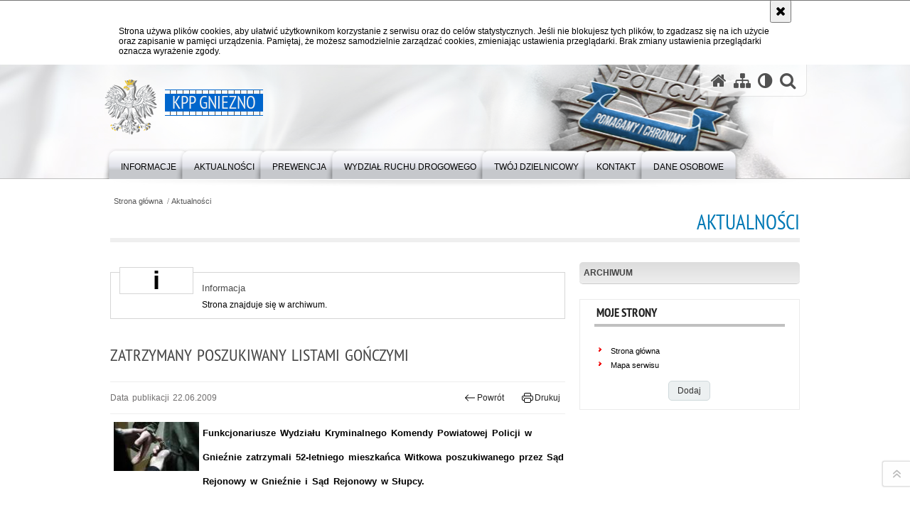

--- FILE ---
content_type: text/html; charset=UTF-8
request_url: https://gniezno.policja.gov.pl/wl3/aktualnosci/7507,Zatrzymany-poszukiwany-listami-gonczymi.html
body_size: 6771
content:
<!DOCTYPE html>
<html lang="pl">
  <head>
    <meta charset="UTF-8"/>
    <meta name="description" content="Zatrzymany poszukiwany listami gończymi - Aktualności -  "/>
    <meta name="keywords" content=""/>
    <meta name="robots" content="Index, Follow"/>
    <meta name="author" content="KPP Gniezno"/>
    <meta property="og:site_name" content="KPP Gniezno" />
    <meta property="og:title" content="Zatrzymany poszukiwany listami gończymi" />
    <meta property="og:description" content="" />
    <meta name="deklaracja-dostępności" content="https://gniezno.policja.gov.pl/wl3/informacje/deklaracja-dostepnosci" />
    <meta property="og:type" content="article" />
    <meta property="og:image" content="https://gniezno.policja.gov.pl/dokumenty/zalaczniki/311/oryginal/311-104290.jpg" />
    <meta name="viewport" content="width=device-width, initial-scale=1.0" />
            
    <title>Zatrzymany poszukiwany listami gończymi - Aktualności -  KPP Gniezno</title> 
    <link rel="shortcut icon" href="https://gniezno.policja.gov.pl/favicon.ico" />
    
    <link href="/img/forum/forum.css" type="text/css" rel="stylesheet" />
    <link href="/webfonts/awesome-4.7/css/font-awesome.min.css" type="text/css" rel="stylesheet" />
    <link href="/script/baguetteBox/baguetteBox.min.css" type="text/css" rel="stylesheet" />
    <link href="/script/mootools/vlaCalendar/styles/vlaCal-v2.11.css" type="text/css" media="screen" rel="stylesheet" />
    <link href="/script/mootools/galeria/media2015.css" type="text/css" rel="stylesheet" />
    
    <link href="/dokumenty/szablony/dynamic/311/311-39623.css?1768532406" type="text/css" rel="stylesheet" />
    <link href="/script/video/video-js/stable/video-js.min.css" rel="stylesheet" type="text/css" />    

                                <script src="/script/video/video-js/stable/video.min.js"></script>
<script src="/script/video/video-js/stable/lang/pl.js"></script>
<script src="/script/lite-youtube/lite-youtube.js" type="module"></script>    
                                            <script src="/dokumenty/szablony/dynamic/311/311-25781.js?v=0.173"></script>
    <script>
		window.addEvent('domready', function() { 
      		Ellipsis({
          		class: '.media strong',
          		lines: 5
        	});
      		if ($('navmenu')) {
      			var mooDropMenu = new dropMenu($('navmenu'));
      		};
		});
	</script>
    
	    
    <!--[if lt IE 9]>
		<script  src="/script/html5/html5shiv.js"></script>
	<![endif]-->
    
  </head>
  <body class="bg">
    <div id="menu-scroll"></div>
    
    <!-- WCAG opcje -->
    <ul class="nav">
      <li><a href="#menu">Przejdź do menu głównego</a></li>
      <li><a href="#wtxt">Przejdź do treści</a></li>
      <li><a href="#search" id="szukaj-button-wai" aria-controls="search">Przejdź do wyszukiwarki</a></li>
      <li><a href="/wl3/mapa">Mapa strony</a></li>
    </ul>
    <!-- .WCAG opcje -->
  
    
    <div id="page">
      
      <!-- header -->
      <div id="header-wrapper">
        <header>
          <div class="inside">
            <h1 id="header-logo"><a href="/" title="Strona główna"><span></span><strong><span class="hide">Zatrzymany poszukiwany listami gończymi - Aktualności - </span>KPP Gniezno</strong></a></h1>
            <!-- header opcje -->
            <div id="header-options">
              <ul>
                <li><a href="https://gniezno.policja.gov.pl" aria-label="Strona główna serwisu KPP Gniezno"><i class="fa fa-home"></i></a></li>
                <li><a href="/wl3/mapa" aria-label="Mapa serwisu"><i class="fa fa-sitemap"></i></a></li>
                <li><a href="/wl3/wai" aria-label="Wersja tekstowa"><i class="fa fa-adjust"></i></a></li>
                <li class="szukaj-buttton-init"><a href="#search" id="szukaj-button" aria-controls="search" aria-expanded="false"><i class="fa fa-search"></i><span class="sr-only">Otwórz wyszukiwarkę</span></a></li>
              </ul>
              
              <nav id="mobileMenu">
                <a href="#" id="mobileMenuBtn" role="button" aria-controls="menu" aria-expanded="false">
                  <span class="sr-only">Menu</span><i class="fa fa-reorder"></i>
                </a>
              </nav>
              
            </div>
            <!-- header opcje. -->
            
            <!-- search -->
            <div id="search" class="search" tabindex="-1" aria-activedescendant="search-header">
              <div class="search__row">
                <div class="search_col">
                  <h2 class="search__header">Wyszukiwarka</h2>
                  <button id="szukaj-button-close" class="search__delete_btn">
                    <i class="fa fa-times-circle-o"></i>
                    <span class="sr-only">Zamknij wyszukiwarkę</span>
                  </button>
                </div>
              </div>
              <div class="search__row">
                <div class="search_col">
                  <form action="/wl3/szukaj" method="post" class="search__form">
                    <div class="search__fieldset">
                      <label for="szukajg" class="sr-only">szukaj</label>
                      <input type="text" id="szukajg" class="search__input" name="szukaj" placeholder="wpisz szukaną frazę" value="" />
                      <button type="submit" class="search__btn">
                        <span class="sr-only">Szukaj</span><i class="fa fa-search"></i>
                      </button>
                    </div>
                    <div class="clear"></div>
                    <div>
                      <p><a href="/wl3/szukaj">Wyszukiwarka zaawansowana</a></p>
                    </div>
                  </form>
                  
                </div>
              </div>
            </div>
            <!-- search. -->
            
          </div>
          <!-- menu -->
          <nav id="menu" aria-label="Menu główne">
            <div class="inside">
              
<ul id="navmenu" class="mainmenu">
					<li><a href="/wl3/informacje" target="_top" ><strong><span>Informacje</span></strong></a>
        					<ul class="submenu">
							        <li><a href="/wl3/informacje/kierownictwo-kpp-w-gnie" target="_top" >Kierownictwo KPP w Gnieźnie </a>
        				</li>
			        <li><a href="/wl3/informacje/jednostki-podlegle-1" target="_top" >Jednostki Podległe </a>
        				</li>
			        <li><a href="/wl3/informacje/zakres-dzialania" target="_top" >Zakres działania </a>
        				</li>
			        <li><a href="/wl3/informacje/zaginione-osoby" target="_top" >Zaginione Osoby </a>
        				</li>
			        <li><a href="/wl3/informacje/informacje-dla-osob-z-niepelno-1" target="_top" >Informacje dla osób z niepełnosprawnością </a>
        				</li>
			        <li><a href="/wl3/informacje/poszukiwani" target="_top" >Poszukiwani </a>
        				</li>
			        <li><a href="/wl3/informacje/nszz-policjantow-1" target="_top" >NSZZ Policjantów </a>
        				</li>
			        <li><a href="http://seirp.gniezno.pl" target="_top" >Stowarzyszenie emerytów </a>
        				</li>
			        <li><a href="/wl3/informacje/skargi-i-wnioski" target="_top" >Skargi i wnioski </a>
        				</li>
			        <li><a href="/wl3/informacje/realizacje-wnioskow-z-d" target="_top" >Realizacje wniosków z debaty </a>
        				</li>
			        <li><a href="http://bip.poznan.kwp.policja.gov.pl/KWP/rekrutacja-do-sluzby-w/24423,Ogloszenie-REKRUTACJA-2017.html" target="_top" >Informacje dla kandydatów do służby </a>
        				</li>
			        <li><a href="/wl3/informacje/fundacja-pomocy-wdowom" target="_top" >Fundacja Pomocy Wdowom i sierotom po poległych policjantach </a>
        				</li>
			        <li><a href="/wl3/informacje/deklaracja-dostepnosci" target="_top" >Deklaracja dostępności </a>
        				</li>
				</ul>		
				</li>
					<li><a href="/wl3/aktualnosci" target="_top" ><strong><span>Aktualności</span></strong></a>
        					<ul class="submenu">
							        <li><a href="/wl3/aktualnosci/archiwum" target="_top" >Archiwum </a>
        				</li>
				</ul>		
				</li>
					<li><a href="/wl3/prewencja" target="_top" ><strong><span>Prewencja</span></strong></a>
        					<ul class="submenu">
							        <li><a href="/wl3/prewencja/programy-prewencyjne" target="_top" >Programy prewencyjne </a>
        				</li>
			        <li><a href="/wl3/prewencja/niebieski-pokoj" target="_top" >Niebieski pokój </a>
        				</li>
			        <li><a href="/wl3/prewencja/zespol" target="_top" >Zespół </a>
        				</li>
			        <li><a href="/wl3/prewencja/podziekowania" target="_top" >Podziękowania </a>
        				</li>
			        <li><a href="/wl3/prewencja/pro" target="_top" >Profilaktyk społeczny </a>
        				</li>
			        <li><a href="/wl3/prewencja/aplikacja-mobilna-moja-komenda" target="_top" >Aplikacja mobilna Moja Komenda </a>
        				</li>
				</ul>		
				</li>
					<li><a href="/wl3/wydzial-ruchu-drogowego" target="_top" ><strong><span>Wydział Ruchu Drogowego</span></strong></a>
        					<ul class="submenu">
							        <li><a href="/wl3/wydzial-ruchu-drogowego/zaswiadczenie-o-zdarzen" target="_top" >Zaświadczenie o zdarzeniu drogowym </a>
        				</li>
			        <li><a href="/wl3/wydzial-ruchu-drogowego/informacje-o-stanie-bez" target="_top" >Informacje o stanie bezpieczeństwa w ruchu drogowym </a>
        				</li>
			        <li><a href="/wl3/wydzial-ruchu-drogowego/informacje" target="_top" >Informacje </a>
        				</li>
			        <li><a href="/wl3/wydzial-ruchu-drogowego/sprawdz-swoje-punkty-karne" target="_top" >Sprawdź swoje punkty karne </a>
        				</li>
				</ul>		
				</li>
					<li><a href="/wl3/twoj-dzielnicowy" target="_top" ><strong><span>Twój Dzielnicowy</span></strong></a>
        					<ul class="submenu">
							        <li><a href="/wl3/twoj-dzielnicowy/zespol-dzielnicowych" target="_top" >Zespół Dzielnicowych </a>
        				</li>
			        <li><a href="/wl3/twoj-dzielnicowy/dzielnicowi-w-czernieje" target="_top" >Dzielnicowi w Czerniejewie </a>
        				</li>
			        <li><a href="/wl3/twoj-dzielnicowy/dzielnicowi-w-klecku" target="_top" >Dzielnicowi w Kłecku </a>
        				</li>
			        <li><a href="/wl3/twoj-dzielnicowy/dzielnicowi-w-trzemeszn" target="_top" >Dzielnicowi w Trzemesznie </a>
        				</li>
			        <li><a href="/wl3/twoj-dzielnicowy/dzielnicowi-w-witkowie" target="_top" >Dzielnicowi w Witkowie </a>
        				</li>
			        <li><a href="/wl3/twoj-dzielnicowy/posterunek-poli" target="_top" >Posterunek Policji w Fałkowie </a>
        				</li>
				</ul>		
				</li>
					<li><a href="/wl3/kontakt-1" target="_top" ><strong><span>Kontakt</span></strong></a>
        					<ul class="submenu">
							        <li><a href="/wl3/kontakt-1/dane-teleadresowe" target="_top" >Dane teleadresowe </a>
        				</li>
			        <li><a href="/wl3/kontakt-1/oficer-prasowy" target="_top" >Oficer Prasowy </a>
        				</li>
				</ul>		
				</li>
					<li><a href="/wl3/dane-osobowe" target="_top" aria-label="dane osobowe"><strong><span>Dane osobowe</span></strong></a>
        					<ul class="submenu">
							        <li><a href="/wl3/dane-osobowe/-dane-osobowe-przetwarz" target="_top" aria-label="Dane osobowe przetwarzane w trybie DODO w KPP w Gnieźnie">Dane osobowe przetwarzane w trybie DODO w KPP w Gnieźnie </a>
        				</li>
			        <li><a href="/wl3/dane-osobowe/-dane-osobowe-przetwarz-1" target="_top" aria-label="Dane osobowe przetwarzane w trybie RODO w KPP w Gnieźnie">Dane osobowe przetwarzane w trybie RODO w KPP w Gnieźnie </a>
        				</li>
			        <li><a href="/wl3/dane-osobowe/klauzula-informacyjna-dotyczac" target="_top" >Klauzula informacyjna dotycząca monitorowania obiektów, pojazdów służbowych oraz realizowanych przez Policję czynności służbowych w KPP w Gnieźnie </a>
        				</li>
			        <li><a href="/wl3/dane-osobowe/ochrona-danych-osobowych-w-sis" target="_top" aria-label="1. Cel oraz podstawa prawna przetwarzania danych osobowych w Systemie Informacyjnym Schengen (SIS)
Zapewnienie przy wykorzystaniu informacji przekazywanych za pośrednictwem tego systemu wysokiego poziomu bezpieczeństwa w przestrzeni wolności, bezpieczeńs">Ochrona danych osobowych w SIS i VIS </a>
        				</li>
				</ul>		
				</li>
	</ul>            </div>
          </nav>
          <!-- menu. -->
        </header>
      </div>
      <div class="clear"></div>
      <!--  header. -->
      
      <!--  content  -->
<div id="content">
  
  <div id="sciezka-navi"><ul id="sciezka-naviUl">
<li><a href="/wl3/">Strona główna</a></li>

  <li><span></span><a href="/wl3/aktualnosci">Aktualności</a></li>

</ul> </div>
  <div class="naglowekBig">
  <h2>Aktualności</h2> 
  <div id="text-size">
    <p>Rozmiar czcionki</p>
    <div class="button"><a href="#" title="Czcionka normalna" class="a tips" id="resize12"><span></span>czcionka normalna</a></div>
    <div class="button"><a href="#" title="Czcionka średnia" class="aa tips" id="resize14"><span></span>czcionka średnia</a></div>
    <div class="button"><a href="#" title="Czcionka duża" class="aaa tips" id="resize16"><span></span>czcionka duża</a></div>
  </div>
</div>
  
  <!--  content-left  -->
  <nav id="mobileDodatkowe"><a href="#" class="button">&darr; Pokaż informacje dodatkowe &darr;</a></nav>
  <aside class="subLeft" id="mobileDodatkoweContent">
    

<nav id="meni2">
  <h2>Nawigacja</h2>
  <ul>
    			<li class=""><a href="/wl3/aktualnosci/archiwum" target="_top" class="">Archiwum</a>
		</li>
	  </ul>
</nav>    <!-- moje skroty -->
<div class="box_spec1">
	<div class="naglowek"><h2>Moje strony</h2></div>
	<div id="moje-strony">
		<ul>
		<li><a href="/">Strona główna</a></li>
		<li><a href="/wl3/mapa">Mapa serwisu</a></li>
		
		</ul>
		<form method="post" action="">
		<input type="hidden" name="skroty" value="1"/>
		<input type="submit" name="dodajskrot" value="Dodaj"/>
		</form>
	</div>
</div>
<!-- moje skroty. --> 
    
    
    <div class="clear"></div>
  </aside>
  <!--  content-left.  -->
  
  <!--  content-right  -->
  <div class="subRight">
    <a title="treść strony" id="wtxt"></a>
    <!--  box  -->
    <div class="box">
      




<div id="komunikat" role="alertdialog" aria-labelledby="dialog_label" aria-describedby="dialog_desc">
	<div class="element"></div>
	<div class="info">
		<h3 id="dialog_label">Informacja</h3>
		<div id="dialog_desc" class="content">
			Strona znajduje się w archiwum.
			
		</div>
		
	</div>
	<div class="clear"></div>
</div>
<div class="right ikonka"></div>

<article class="txt">
  <div class="head">
    <h2>Zatrzymany poszukiwany listami gończymi</h2>    <div id="drukuj">
      <span class="data">Data publikacji  22.06.2009</span>
      <div class="button"><a href="javascript:history.go(-1)" title="Powrót" class="wstecz"><span></span>Powrót</a></div>
      <div class="button"><a href="javascript:winopen('/wl3/aktualnosci/7507,Zatrzymany-poszukiwany-listami-gonczymi.print',700,600)" title="Drukuj" class="drukuj"><span></span>Drukuj</a></div>
    </div>
      </div> 
  <h2 style="margin: auto 0cm; line-height: 150%"><span style="font-size: 10pt; color: windowtext; line-height: 150%"><strong><span style="font-size: 10pt; line-height: 150%; font-family: Arial"><img src="/dokumenty/zalaczniki/311/311-104290_g.jpg" border="0" alt="kajdankowanie_mczyzny" title="kajdankowanie_mczyzny" hspace="5" vspace="5" width="120" height="69" align="left" />Funkcjonariusze Wydziału Kryminalnego Komendy Powiatowej Policji w Gnieźnie zatrzymali 52-letniego mieszkańca Witkowa poszukiwanego przez Sąd Rejonowy w Gnieźnie i Sąd Rejonowy w Słupcy.</span></strong></span></h2>
<p style="margin: 0cm 0cm 0pt; line-height: 150%" class="MsoNormal">
&nbsp;
</p>
<p style="margin: 0cm 0cm 0pt; line-height: 150%" class="MsoNormal">
&nbsp;
</p>
<p style="margin: 0cm 0cm 0pt; line-height: 150%" class="MsoNormal">
<span style="font-size: 10pt; line-height: 150%; font-family: Arial"><span style="color: #000000">Trwa dobra passa policjantów zajmujących się poszukiwaniami. Niedawno informowaliśmy o zatrzymaniu 24-letniego mężczyzny poszukiwanego w skali ogólnokrajowej za przestępstwa przeciwko życiu i mieniu.</span></span> 
</p>
&nbsp; 
<p style="margin: 0cm 0cm 0pt; line-height: 150%" class="MsoNormal">
<span style="font-size: 10pt; line-height: 150%; font-family: Arial"><span style="color: #000000">Teraz funkcjonariusze wpadli na trop 52-latka, który od dwóch lat powinien odbywać karę pozbawienia wolności. Poszukiwany ukrywał się przed organami ścigania w szopkach i pomieszczeniach gospodarczych.</span></span> 
</p>
&nbsp; 
<p style="margin: 0cm 0cm 0pt; line-height: 150%" class="MsoNormal">
<span style="font-size: 10pt; line-height: 150%; font-family: Arial"><span style="color: #000000">Mężczyzna został zatrzymany na terenie gminy Trzemeszno, gdzie od 2007 roku ukrywał się przed organami ścigania.</span></span> 
</p>
<span style="font-size: 10pt; line-height: 150%; font-family: Arial"><span style="color: #000000">&nbsp;</span></span><span style="font-size: 10pt; line-height: 150%; font-family: Arial"><span style="color: #000000">52-latek został przekonwojowany do Zakładu Karnego, gdzie będzie odbywał karę pozbawienia wolności.</span></span> 
<p>
&nbsp;
</p>
            <section class="pad_y10"></section>
  <div class="clear"></div>
</article>

<aside id="opcje-strony">
  
  <div class="ocena">
	<script src="/script/mootools/rating/ratings.js"></script>
	<script>
		window.addEvent('domready', function() {
			var rating = new RabidRatings({url:'/wl3/ocen/7507t1,dok.html'});
		});
	</script>
	<div id="rabidRating-7507-0_5" class="rabidRating">
		<div class="wrapper"><span class="ratingFill" style="width:0%;"><span class="ratingStars"> </span></span></div>
		<div id="rabidRating-7507-description" class="ratingText" aria-hidden="true">Ocena: 0/5 (0)</div>
	</div>
</div>
  
  <div class="social-share">
    <ul>
      <li>
        <a href="https://www.facebook.com/sharer/sharer.php?u=https://gniezno.policja.gov.pl/wl3/aktualnosci/7507,Zatrzymany-poszukiwany-listami-gonczymi.html"
        	type="button"
        	role="button"
        	class="facebook" 
        	aria-hidden="true" 
        	tabindex="-1" 	
        	aria-label="Facebook">
          	<svg role="img" viewBox="0 0 24 24" xmlns="http://www.w3.org/2000/svg"><path d="M24 12.073c0-6.627-5.373-12-12-12s-12 5.373-12 12c0 5.99 4.388 10.954 10.125 11.854v-8.385H7.078v-3.47h3.047V9.43c0-3.007 1.792-4.669 4.533-4.669 1.312 0 2.686.235 2.686.235v2.953H15.83c-1.491 0-1.956.925-1.956 1.874v2.25h3.328l-.532 3.47h-2.796v8.385C19.612 23.027 24 18.062 24 12.073z"/></svg>
              Udostępnij
        </a>
      </li>
      <li>
        <a href="https://twitter.com/intent/tweet?text=Zatrzymany poszukiwany listami gończymi&amp;url=https://gniezno.policja.gov.pl/wl3/aktualnosci/7507,Zatrzymany-poszukiwany-listami-gonczymi.html" 
        	type="button"
        	role="button"        
        	class="twitter" 
        	aria-hidden="true" tabindex="-1" 
        	aria-label="Twitter">
          	<svg role="img" viewBox="0 0 24 24" xmlns="http://www.w3.org/2000/svg"><path d="m.058.768 9.266 12.39L0 23.231h2.099l8.163-8.819 6.596 8.82H24l-9.788-13.087 8.68-9.377h-2.1l-7.517 8.123L7.2.768zm3.087 1.546h3.28l14.488 19.371h-3.28z"/></svg>
              Tweet
        </a>
      </li>
    </ul>
  </div>
  
      <div class="tagi"></div>
    
    <div class="buttony"> </div>
  <!--  -->
</aside>


      

<div class="okno">
  <ul>
    			<li class="strzRight">
  <a href="/wl3/aktualnosci/archiwum" target="_top">
    <div class="clear"></div>
    <strong>Archiwum</strong>
    
    <span></span>
    <div class="clear"></div>
  </a>
  
		
</li>
	  </ul>
</div>
<div class="clear"></div>      
      <div class="clear"></div>
    </div>
    <!--  box.  -->
    
  </div>
  <!--  content-right.  -->
  <div class="clear"></div>
  
</div>
<!--  content. -->      
      <!-- footer -->
      <footer>
        <div id="footer-top">
          <div class="footer-content">
            <!-- footmap  -->
            <div id="fsitemap">
              <h2>Mapa serwisu</h2>
              <nav id="fsitemap-map">
                

<ul>
			<li class=""><a href="/wl3/informacje" target="_top" class="">Informacje</a>
					<ul>
			<li class=""><a href="/wl3/informacje/kierownictwo-kpp-w-gnie" target="_top" class="">Kierownictwo KPP w Gnieźnie</a>
		</li>
			<li class=""><a href="/wl3/informacje/jednostki-podlegle-1" target="_top" class="">Jednostki Podległe</a>
		</li>
			<li class=""><a href="/wl3/informacje/zakres-dzialania" target="_top" class="">Zakres działania</a>
		</li>
			<li class=""><a href="/wl3/informacje/zaginione-osoby" target="_top" class="">Zaginione Osoby</a>
		</li>
			<li class=""><a href="/wl3/informacje/informacje-dla-osob-z-niepelno-1" target="_top" class="">Informacje dla osób z niepełnosprawnością</a>
		</li>
			<li class=""><a href="/wl3/informacje/poszukiwani" target="_top" class="">Poszukiwani</a>
		</li>
			<li class=""><a href="/wl3/informacje/nszz-policjantow-1" target="_top" class="">NSZZ Policjantów</a>
		</li>
			<li class=""><a href="http://seirp.gniezno.pl" target="_top" class="">Stowarzyszenie emerytów</a>
		</li>
			<li class=""><a href="/wl3/informacje/skargi-i-wnioski" target="_top" class="">Skargi i wnioski</a>
		</li>
			<li class=""><a href="/wl3/informacje/realizacje-wnioskow-z-d" target="_top" class="">Realizacje wniosków z debaty</a>
		</li>
			<li class=""><a href="http://bip.poznan.kwp.policja.gov.pl/KWP/rekrutacja-do-sluzby-w/24423,Ogloszenie-REKRUTACJA-2017.html" target="_top" class="">Informacje dla kandydatów do służby</a>
		</li>
			<li class=""><a href="/wl3/informacje/fundacja-pomocy-wdowom" target="_top" class="">Fundacja Pomocy Wdowom i sierotom po poległych policjantach</a>
		</li>
			<li class=""><a href="/wl3/informacje/deklaracja-dostepnosci" target="_top" class="">Deklaracja dostępności</a>
		</li>
	</ul>		
		</li>
			<li class=""><a href="/wl3/aktualnosci" target="_top" class="check">Aktualności</a>
					<ul>
			<li class=""><a href="/wl3/aktualnosci/archiwum" target="_top" class="">Archiwum</a>
		</li>
	</ul>		
		</li>
			<li class=""><a href="/wl3/prewencja" target="_top" class="">Prewencja</a>
					<ul>
			<li class=""><a href="/wl3/prewencja/programy-prewencyjne" target="_top" class="">Programy prewencyjne</a>
		</li>
			<li class=""><a href="/wl3/prewencja/niebieski-pokoj" target="_top" class="">Niebieski pokój</a>
		</li>
			<li class=""><a href="/wl3/prewencja/zespol" target="_top" class="">Zespół</a>
		</li>
			<li class=""><a href="/wl3/prewencja/podziekowania" target="_top" class="">Podziękowania</a>
		</li>
			<li class=""><a href="/wl3/prewencja/pro" target="_top" class="">Profilaktyk społeczny</a>
		</li>
			<li class=""><a href="/wl3/prewencja/aplikacja-mobilna-moja-komenda" target="_top" class="">Aplikacja mobilna Moja Komenda</a>
		</li>
	</ul>		
		</li>
			<li class=""><a href="/wl3/wydzial-ruchu-drogowego" target="_top" class="">Wydział Ruchu Drogowego</a>
					<ul>
			<li class=""><a href="/wl3/wydzial-ruchu-drogowego/zaswiadczenie-o-zdarzen" target="_top" class="">Zaświadczenie o zdarzeniu drogowym</a>
		</li>
			<li class=""><a href="/wl3/wydzial-ruchu-drogowego/informacje-o-stanie-bez" target="_top" class="">Informacje o stanie bezpieczeństwa w ruchu drogowym</a>
		</li>
			<li class=""><a href="/wl3/wydzial-ruchu-drogowego/informacje" target="_top" class="">Informacje</a>
		</li>
			<li class=""><a href="/wl3/wydzial-ruchu-drogowego/sprawdz-swoje-punkty-karne" target="_top" class="">Sprawdź swoje punkty karne</a>
		</li>
	</ul>		
		</li>
			<li class=""><a href="/wl3/twoj-dzielnicowy" target="_top" class="">Twój Dzielnicowy</a>
					<ul>
			<li class=""><a href="/wl3/twoj-dzielnicowy/zespol-dzielnicowych" target="_top" class="">Zespół Dzielnicowych</a>
		</li>
			<li class=""><a href="/wl3/twoj-dzielnicowy/dzielnicowi-w-czernieje" target="_top" class="">Dzielnicowi w Czerniejewie</a>
		</li>
			<li class=""><a href="/wl3/twoj-dzielnicowy/dzielnicowi-w-klecku" target="_top" class="">Dzielnicowi w Kłecku</a>
		</li>
			<li class=""><a href="/wl3/twoj-dzielnicowy/dzielnicowi-w-trzemeszn" target="_top" class="">Dzielnicowi w Trzemesznie</a>
		</li>
			<li class=""><a href="/wl3/twoj-dzielnicowy/dzielnicowi-w-witkowie" target="_top" class="">Dzielnicowi w Witkowie</a>
		</li>
			<li class=""><a href="/wl3/twoj-dzielnicowy/posterunek-poli" target="_top" class="">Posterunek Policji w Fałkowie</a>
		</li>
	</ul>		
		</li>
			<li class=""><a href="/wl3/kontakt-1" target="_top" class="">Kontakt</a>
					<ul>
			<li class=""><a href="/wl3/kontakt-1/dane-teleadresowe" target="_top" class="">Dane teleadresowe</a>
		</li>
			<li class=""><a href="/wl3/kontakt-1/oficer-prasowy" target="_top" class="">Oficer Prasowy</a>
		</li>
	</ul>		
		</li>
			<li class=""><a href="/wl3/dane-osobowe" target="_top" class="">Dane osobowe</a>
					<ul>
			<li class=""><a href="/wl3/dane-osobowe/-dane-osobowe-przetwarz" target="_top" class="">Dane osobowe przetwarzane w trybie DODO w KPP w Gnieźnie</a>
		</li>
			<li class=""><a href="/wl3/dane-osobowe/-dane-osobowe-przetwarz-1" target="_top" class="">Dane osobowe przetwarzane w trybie RODO w KPP w Gnieźnie</a>
		</li>
			<li class=""><a href="/wl3/dane-osobowe/klauzula-informacyjna-dotyczac" target="_top" class="">Klauzula informacyjna dotycząca monitorowania obiektów, pojazdów służbowych oraz realizowanych przez Policję czynności służbowych w KPP w Gnieźnie</a>
		</li>
			<li class=""><a href="/wl3/dane-osobowe/ochrona-danych-osobowych-w-sis" target="_top" class="">Ochrona danych osobowych w SIS i VIS</a>
		</li>
	</ul>		
		</li>
	</ul>              </nav>
            </div>
            <!-- footmap  .-->
          </div>
        </div>
        <div id="footer-bottom">
          <div class="footer-content">
            <ul>
              <li>
                <h2>KPP Gniezno online</h2>
                <ul id="social">
                  <li><a href="/wl3/rss" class="rss" title="RSS">Kanał RSS</a></li>
                  <li><a href="https://www.youtube.com/user/PolicjaPL" target="_blank" title="Odwiedź nas na YouTube" class="yt">Odwiedź nas na YouTube</a></li>
                  <li><a href="https://www.facebook.com/Wielkopolska-Policja-490196604470342/" target="_blank" title="Odwiedź nas na Facebook" class="fb">Odwiedź nas na Facebook</a></li>
                </ul>
              </li>
              <li>
                <h2>Biuletyn Informacji Publicznej</h2>
                <span class="bip"></span>
                <a href="https://gniezno.bip.policja.gov.pl/" target="_blank" title="Biuletyn Informacji Publicznej">BIP KPP Gniezno</a>
              </li>
              <li>
                <h2>Redakcja serwisu</h2>
                <a href="/wl3/redakcja">Kontakt z redakcją</a>
                <!-- Deklaracja dostępności -->
                <h2 style="margin-top:1rem">Dostępność</h2>
                <a href="https://gniezno.policja.gov.pl/wl3/informacje/deklaracja-dostepnosci">Deklaracja dostępności</a>
                <!-- .Deklaracja dostępności -->
              </li>
              <li>
                <h2>Nota prawna</h2>
                Chcesz wykorzystać materiał<br/>z serwisu KPP Gniezno.<br/>
                <a href="https://policja.pl/pol/wolnytekst/46616,dok.html">Zapoznaj się z zasadami</a><br/>
                <a href="https://policja.pl/pol/wolnytekst/59485,dok.html">Polityka prywatności</a>
              </li>
              <li>
                <h2>Inne wersje portalu</h2>
                <a href="/wl3/wai" title="wersja tekstowa" class="wai"><span>wersja tekstowa</span></a><br />
              </li>
            </ul>
            <div class="clear"></div>
          </div>
        </div>
      </footer>
      <!-- footer .-->
     
    </div>
    
    <!-- GoToTop  -->
  	<div id="back-to-top"><a href="#page"><span></span><span class="sr-only">Powrót na górę strony</span></a></div>
  	<!-- GoToTop  .--> 
    
  </body>
</html><!-- 0.030345 / WebAdministrator (15.01.2026 01:31) //--><!-- GZIP Buffer //-->